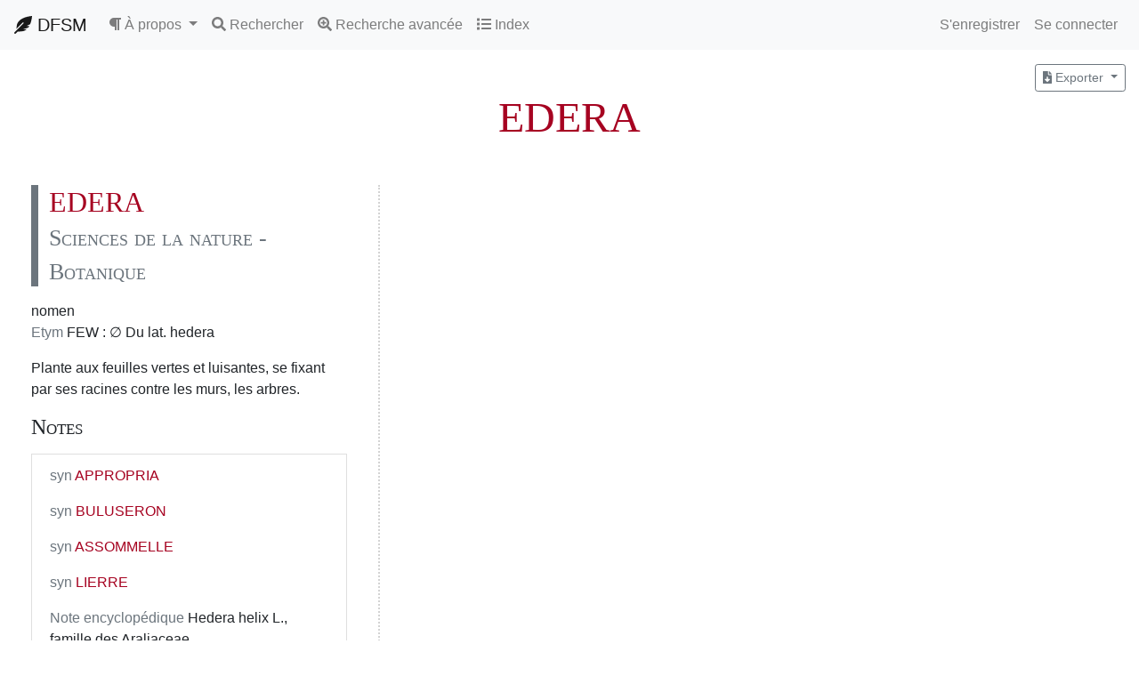

--- FILE ---
content_type: text/html; charset=UTF-8
request_url: https://dfsm.elan-numerique.fr/entry/display/8000
body_size: 4414
content:

<!DOCTYPE html>
<html lang="fr">
  <head>
      <meta charset="UTF-8">
      <title>
       DFSM -  EDERA      </title>
            <link href="/build/css/template.54daff1f.css" rel="stylesheet" />
      <link href="/build/css/project.b14f4aea.css" rel="stylesheet" />
      <link href="/build/css/toastr.4a4da46e.css" rel="stylesheet" />
            <!-- Matomo -->
<script type="text/javascript">
  var _paq = window._paq || [];
  /* tracker methods like "setCustomDimension" should be called before "trackPageView" */
  _paq.push(['trackPageView']);
  _paq.push(['enableLinkTracking']);
  (function() {
    var u="//matamo.demarre-shs.fr/";
    _paq.push(['setTrackerUrl', u+'matomo.php']);
    _paq.push(['setSiteId', '2']);
    var d=document, g=d.createElement('script'), s=d.getElementsByTagName('script')[0];
    g.type='text/javascript'; g.async=true; g.defer=true; g.src=u+'matomo.js'; s.parentNode.insertBefore(g,s);
  })();
</script>
<!-- End Matomo Code -->
  </head>
  <body>
    <nav class="navbar navbar-expand navbar-light bg-light">
  <div class=" w-100 order-1 order-md-0">
    <div class="navbar-nav mr-auto">
      <a class="navbar-brand" href="/">
        <i class="fas fa-feather-alt"></i> DFSM
      </a>
      <button class="navbar-toggler" type="button" data-toggle="collapse" data-target="#navbarNavAltMarkup" aria-controls="navbarNavAltMarkup" aria-expanded="false" aria-label="Toggle navigation">
        <span class="navbar-toggler-icon"></span>
      </button>

      <li class="nav-item dropdown">
        <a class="nav-link dropdown-toggle" href="#" id="navbarDropdown" role="button" data-toggle="dropdown" aria-haspopup="true" aria-expanded="false">
        <i class="fas fa-paragraph"></i> <span class="d-none d-lg-inline">À propos</span>
        </a>
        <div class="dropdown-menu" aria-labelledby="navbarDropdown">
          <a class="dropdown-item" href="/edito/team">
            <i class="fas fa-users"></i> Équipe
          </a>
          <a class="dropdown-item" href="/edito/project_history">
            <i class="fas fa-history"></i> Historique du projet
          </a>
          <a class="dropdown-item" href="/edito/corpus">
            <i class="fas fa-book"></i> <i>Corpus</i>
          </a>
          <a class="dropdown-item" href="/edito/publications">
            <i class="far fa-newspaper"></i> Bibliographie
          </a>
          <a class="dropdown-item" href="/edito/charte">
            <i class="fas fa-gavel"></i> Charte de rédaction
          </a>
        </div>
      </li>

      
<div id="searchModal" class="modal" tabindex="-1" role="dialog">
  <div class="modal-dialog modal-xl" role="document">
    <div class="modal-content">
      <div class="modal-header">
        <h5>
          <i class="fas fa-search"></i> Rechercher
        </h5>
        <button type="button" class="close" data-dismiss="modal" aria-label="Close">
          <span aria-hidden="true">&times;</span>
        </button>
      </div>
      <div class="modal-body">
        <div class="row">
          <div class="col">
            <div class="mb-2 text-muted">
              Recherche
            </div>
            <form name="search_entry" method="post" action="/entry/search/simple">
            <div class="form-group"><input type="text" id="search_entry_search" name="search_entry[search]" required="required" aria-describedby="search_entry_search_help" class="form-control" /><small id="search_entry_search_help" class="form-text text-muted">Si vous pressez la touche entrée ou cliquez sur &#039;Rechercher&#039;, la recherche sera lancée.</small></div><div class="form-group"><button type="submit" id="search_entry_submit" name="search_entry[submit]" class="btn-primary btn">Rechercher</button></div><input type="hidden" id="search_entry__token" name="search_entry[_token]" value="AduRi5HU0owHqd2R8iX2IkEE_kgwOwer2dmT-1q9XeU" /></form>
          </div>

          <div class="col">
            <div id="results-temp">
            </div>
          </div>

        </div>
      </div>
    </div>
  </div>
</div>
      <a class="nav-item nav-link" href="#" data-toggle="modal" data-target="#searchModal">
        <i class="fas fa-search"></i> <span class="d-none d-lg-inline">Rechercher</span>
      </a>
      
<div id="advancedSearchModal" class="modal" tabindex="-1" role="dialog">
  <div class="modal-dialog modal-xl" role="document">
    <div class="modal-content">
      <div class="modal-header">
        <h5>
          <i class="fas fa-search-plus"></i> Recherche avancée
        </h5>
        <button type="button" class="close" data-dismiss="modal" aria-label="Close">
          <span aria-hidden="true">&times;</span>
        </button>
      </div>
      <div class="modal-body">
        <div class="row">
          <div class="col">
            <div class="mb-2 text-muted">
              Recherche
            </div>
            <form name="advanced_search_entry" method="post" action="/entry/search/advanced">
            <div class="form-group"><label for="advanced_search_entry_orth">Lemme</label><input type="text" id="advanced_search_entry_orth" name="advanced_search_entry[orth]" aria-describedby="advanced_search_entry_orth_help" class="form-control" /><small id="advanced_search_entry_orth_help" class="form-text text-muted">Correspond à la balise &#039;orth&#039;.</small></div><div class="form-group"><label for="advanced_search_entry_def">Définition</label><input type="text" id="advanced_search_entry_def" name="advanced_search_entry[def]" aria-describedby="advanced_search_entry_def_help" class="form-control" /><small id="advanced_search_entry_def_help" class="form-text text-muted">Correspond à la balise &#039;def&#039;.</small></div><div class="form-group"><label for="advanced_search_entry_usg">Unité polylexicale</label><input type="text" id="advanced_search_entry_usg" name="advanced_search_entry[usg]" aria-describedby="advanced_search_entry_usg_help" class="form-control" /><small id="advanced_search_entry_usg_help" class="form-text text-muted">Correspond à la balise &#039;usg&#039;.</small></div><div class="form-group"><label class="" for="advanced_search_entry_domain">Domaine</label><select id="advanced_search_entry_domain" name="advanced_search_entry[domain]" aria-describedby="advanced_search_entry_domain_help" class="form-control"><option value=""></option><option value="9">Agriculture - Agronomie</option><option value="16">Alchimie - Chimie</option><option value="14">Arithmétique - Arithmétique</option><option value="40">Art mécanique - Architecture</option><option value="12">Astronomie - Astronomie</option><option value="23">Astronomie - Astrologie</option><option value="104">AUTRE. - AUTRE</option><option value="24">Art de la divination - Magie</option><option value="22">Géométrie - Géométrie</option><option value="17">Art magique - Magie</option><option value="38">Sciences mathématiques - Algèbre</option><option value="29">Sciences mathématiques - Mathématiques</option><option value="4">Médecine - Anatomie</option><option value="18">Médecine - Chirurgie</option><option value="11">Médecine - Diététique</option><option value="1">Médecine - Médecine</option><option value="2">Médecine - Pharmacopée</option><option value="84">Musique - Musique</option><option value="28">Sciences - Épistémologie</option><option value="107">Sciences_Nat. - AUTRE.</option><option value="5">Sciences de la nature - Botanique</option><option value="50">Sciences de la nature - Géographie</option><option value="15">Sciences de la nature - Géologie</option><option value="19">Sciences de la nature - Météorologie</option><option value="13">Sciences de la nature - Minéralogie</option><option value="20">Sciences de la nature - Optique</option><option value="10">Sciences de la nature - Physique</option><option value="8">Sciences de la nature - Zoologie</option></select><small id="advanced_search_entry_domain_help" class="form-text text-muted">Correspond aux attributs &#039;med&#039; et &#039;mod&#039; de &#039;sense&#039;.</small></div><div class="form-group"><label for="advanced_search_entry_etym">Étymon</label><input type="text" id="advanced_search_entry_etym" name="advanced_search_entry[etym]" aria-describedby="advanced_search_entry_etym_help" class="form-control" /><small id="advanced_search_entry_etym_help" class="form-text text-muted">Correspond à la balise &#039;etym&#039;.</small></div><div class="form-group"><label for="advanced_search_entry_gloss">Note encyclopédique</label><input type="text" id="advanced_search_entry_gloss" name="advanced_search_entry[gloss]" aria-describedby="advanced_search_entry_gloss_help" class="form-control" /><small id="advanced_search_entry_gloss_help" class="form-text text-muted">Correspond à la balise &#039;gloss&#039;.</small></div><div class="form-group"><label for="advanced_search_entry_quote">Citation</label><input type="text" id="advanced_search_entry_quote" name="advanced_search_entry[quote]" aria-describedby="advanced_search_entry_quote_help" class="form-control" /><small id="advanced_search_entry_quote_help" class="form-text text-muted">Correspond à la balise &#039;quote&#039;.</small></div><div class="form-group"><label for="advanced_search_entry_biblText">Référence bibliographique</label><input type="text" id="advanced_search_entry_biblText" name="advanced_search_entry[biblText]" aria-describedby="advanced_search_entry_biblText_help" class="form-control" /><small id="advanced_search_entry_biblText_help" class="form-text text-muted">Correspond à la balise &#039;bibl&#039;.</small></div><div class="form-group"><button type="submit" id="advanced_search_entry_submit" name="advanced_search_entry[submit]" class="btn-primary btn">Rechercher</button></div><input type="hidden" id="advanced_search_entry__token" name="advanced_search_entry[_token]" value="EIr1Bk2CEk3fv9O5br3VPNpPmdo3RwPCDwU65VAbwVA" /></form>
          </div>
        </div>
      </div>
    </div>
  </div>
</div>
      <a class="nav-item nav-link" href="#" data-toggle="modal" data-target="#advancedSearchModal">
        <i class="fas fa-search-plus"></i> <span class="d-none d-lg-inline">Recherche avancée</span>
      </a>

      
<div id="initialModal" class="modal" tabindex="-1" role="dialog">
  <div class="modal-dialog modal-xl" role="document">
    <div class="modal-content">
      <div class="modal-header">
        <h5>
          <i class="fas fa-list"></i> Index
        </h5>
        <button type="button" class="close" data-dismiss="modal" aria-label="Close">
          <span aria-hidden="true">&times;</span>
        </button>
      </div>
      <div class="modal-body">
        <h1 class="index"> Initiales </h1>
        <div class="text-center">
                  <a class="btn btn-secondary btn-sm" href="/entry/initial/A"> A </a>
                  <a class="btn btn-secondary btn-sm" href="/entry/initial/B"> B </a>
                  <a class="btn btn-secondary btn-sm" href="/entry/initial/C"> C </a>
                  <a class="btn btn-secondary btn-sm" href="/entry/initial/D"> D </a>
                  <a class="btn btn-secondary btn-sm" href="/entry/initial/E"> E </a>
                  <a class="btn btn-secondary btn-sm" href="/entry/initial/F"> F </a>
                  <a class="btn btn-secondary btn-sm" href="/entry/initial/G"> G </a>
                  <a class="btn btn-secondary btn-sm" href="/entry/initial/H"> H </a>
                  <a class="btn btn-secondary btn-sm" href="/entry/initial/I"> I </a>
                  <a class="btn btn-secondary btn-sm" href="/entry/initial/J"> J </a>
                  <a class="btn btn-secondary btn-sm" href="/entry/initial/K"> K </a>
                  <a class="btn btn-secondary btn-sm" href="/entry/initial/L"> L </a>
                  <a class="btn btn-secondary btn-sm" href="/entry/initial/M"> M </a>
                  <a class="btn btn-secondary btn-sm" href="/entry/initial/N"> N </a>
                  <a class="btn btn-secondary btn-sm" href="/entry/initial/O"> O </a>
                  <a class="btn btn-secondary btn-sm" href="/entry/initial/P"> P </a>
                  <a class="btn btn-secondary btn-sm" href="/entry/initial/Q"> Q </a>
                  <a class="btn btn-secondary btn-sm" href="/entry/initial/R"> R </a>
                  <a class="btn btn-secondary btn-sm" href="/entry/initial/S"> S </a>
                  <a class="btn btn-secondary btn-sm" href="/entry/initial/T"> T </a>
                  <a class="btn btn-secondary btn-sm" href="/entry/initial/U"> U </a>
                  <a class="btn btn-secondary btn-sm" href="/entry/initial/V"> V </a>
                  <a class="btn btn-secondary btn-sm" href="/entry/initial/Y"> Y </a>
                  <a class="btn btn-secondary btn-sm" href="/entry/initial/Z"> Z </a>
                </div>

        <h1 class="index"> Domaines </h1>
        <div class="text-center">
                                    <span class="dropdown">
            <span class="btn-group mb-3 mr-2">
              <a href="/entry/domain/med/AGR." class="btn btn-sm btn-secondary" type="button">
                Agriculture

              </a>
              <button type="button" class="btn btn-sm btn-secondary dropdown-toggle dropdown-toggle-split" data-toggle="dropdown">
                <span class="sr-only">Toggle Dropdown</span>
              </button>
              <div class="dropdown-menu dropdown-menu-right">
                                      <a class="dropdown-item" href="/entry/domain/9">
                    Agronomie

                    </a>
                                </div>
            </span>
          </span>
                                      <span class="dropdown">
            <span class="btn-group mb-3 mr-2">
              <a href="/entry/domain/med/ALCHIM." class="btn btn-sm btn-secondary" type="button">
                Alchimie

              </a>
              <button type="button" class="btn btn-sm btn-secondary dropdown-toggle dropdown-toggle-split" data-toggle="dropdown">
                <span class="sr-only">Toggle Dropdown</span>
              </button>
              <div class="dropdown-menu dropdown-menu-right">
                                      <a class="dropdown-item" href="/entry/domain/16">
                    Chimie

                    </a>
                                </div>
            </span>
          </span>
                                      <span class="dropdown">
            <span class="btn-group mb-3 mr-2">
              <a href="/entry/domain/med/ARITHM." class="btn btn-sm btn-secondary" type="button">
                Arithmétique

              </a>
              <button type="button" class="btn btn-sm btn-secondary dropdown-toggle dropdown-toggle-split" data-toggle="dropdown">
                <span class="sr-only">Toggle Dropdown</span>
              </button>
              <div class="dropdown-menu dropdown-menu-right">
                                      <a class="dropdown-item" href="/entry/domain/14">
                    Arithmétique

                    </a>
                                </div>
            </span>
          </span>
                                      <span class="dropdown">
            <span class="btn-group mb-3 mr-2">
              <a href="/entry/domain/med/ART.%20MEC." class="btn btn-sm btn-secondary" type="button">
                Art mécanique

              </a>
              <button type="button" class="btn btn-sm btn-secondary dropdown-toggle dropdown-toggle-split" data-toggle="dropdown">
                <span class="sr-only">Toggle Dropdown</span>
              </button>
              <div class="dropdown-menu dropdown-menu-right">
                                      <a class="dropdown-item" href="/entry/domain/40">
                    Architecture

                    </a>
                                </div>
            </span>
          </span>
                                      <span class="dropdown">
            <span class="btn-group mb-3 mr-2">
              <a href="/entry/domain/med/ASTR." class="btn btn-sm btn-secondary" type="button">
                Astronomie

              </a>
              <button type="button" class="btn btn-sm btn-secondary dropdown-toggle dropdown-toggle-split" data-toggle="dropdown">
                <span class="sr-only">Toggle Dropdown</span>
              </button>
              <div class="dropdown-menu dropdown-menu-right">
                                      <a class="dropdown-item" href="/entry/domain/12">
                    Astronomie

                    </a>
                                      <a class="dropdown-item" href="/entry/domain/23">
                    Astrologie

                    </a>
                                </div>
            </span>
          </span>
                                      <span class="dropdown">
            <span class="btn-group mb-3 mr-2">
              <a href="/entry/domain/med/DIVI." class="btn btn-sm btn-secondary" type="button">
                Art de la divination

              </a>
              <button type="button" class="btn btn-sm btn-secondary dropdown-toggle dropdown-toggle-split" data-toggle="dropdown">
                <span class="sr-only">Toggle Dropdown</span>
              </button>
              <div class="dropdown-menu dropdown-menu-right">
                                      <a class="dropdown-item" href="/entry/domain/24">
                    Magie

                    </a>
                                </div>
            </span>
          </span>
                                      <span class="dropdown">
            <span class="btn-group mb-3 mr-2">
              <a href="/entry/domain/med/GEOM." class="btn btn-sm btn-secondary" type="button">
                Géométrie

              </a>
              <button type="button" class="btn btn-sm btn-secondary dropdown-toggle dropdown-toggle-split" data-toggle="dropdown">
                <span class="sr-only">Toggle Dropdown</span>
              </button>
              <div class="dropdown-menu dropdown-menu-right">
                                      <a class="dropdown-item" href="/entry/domain/22">
                    Géométrie

                    </a>
                                </div>
            </span>
          </span>
                                      <span class="dropdown">
            <span class="btn-group mb-3 mr-2">
              <a href="/entry/domain/med/MAG." class="btn btn-sm btn-secondary" type="button">
                Art magique

              </a>
              <button type="button" class="btn btn-sm btn-secondary dropdown-toggle dropdown-toggle-split" data-toggle="dropdown">
                <span class="sr-only">Toggle Dropdown</span>
              </button>
              <div class="dropdown-menu dropdown-menu-right">
                                      <a class="dropdown-item" href="/entry/domain/17">
                    Magie

                    </a>
                                </div>
            </span>
          </span>
                                      <span class="dropdown">
            <span class="btn-group mb-3 mr-2">
              <a href="/entry/domain/med/MATH." class="btn btn-sm btn-secondary" type="button">
                Sciences mathématiques

              </a>
              <button type="button" class="btn btn-sm btn-secondary dropdown-toggle dropdown-toggle-split" data-toggle="dropdown">
                <span class="sr-only">Toggle Dropdown</span>
              </button>
              <div class="dropdown-menu dropdown-menu-right">
                                      <a class="dropdown-item" href="/entry/domain/38">
                    Algèbre

                    </a>
                                      <a class="dropdown-item" href="/entry/domain/29">
                    Mathématiques

                    </a>
                                </div>
            </span>
          </span>
                                      <span class="dropdown">
            <span class="btn-group mb-3 mr-2">
              <a href="/entry/domain/med/MED." class="btn btn-sm btn-secondary" type="button">
                Médecine

              </a>
              <button type="button" class="btn btn-sm btn-secondary dropdown-toggle dropdown-toggle-split" data-toggle="dropdown">
                <span class="sr-only">Toggle Dropdown</span>
              </button>
              <div class="dropdown-menu dropdown-menu-right">
                                      <a class="dropdown-item" href="/entry/domain/4">
                    Anatomie

                    </a>
                                      <a class="dropdown-item" href="/entry/domain/18">
                    Chirurgie

                    </a>
                                      <a class="dropdown-item" href="/entry/domain/11">
                    Diététique

                    </a>
                                      <a class="dropdown-item" href="/entry/domain/1">
                    Médecine

                    </a>
                                      <a class="dropdown-item" href="/entry/domain/2">
                    Pharmacopée

                    </a>
                                </div>
            </span>
          </span>
                                      <span class="dropdown">
            <span class="btn-group mb-3 mr-2">
              <a href="/entry/domain/med/MUS." class="btn btn-sm btn-secondary" type="button">
                Musique

              </a>
              <button type="button" class="btn btn-sm btn-secondary dropdown-toggle dropdown-toggle-split" data-toggle="dropdown">
                <span class="sr-only">Toggle Dropdown</span>
              </button>
              <div class="dropdown-menu dropdown-menu-right">
                                      <a class="dropdown-item" href="/entry/domain/84">
                    Musique

                    </a>
                                </div>
            </span>
          </span>
                                      <span class="dropdown">
            <span class="btn-group mb-3 mr-2">
              <a href="/entry/domain/med/SCI." class="btn btn-sm btn-secondary" type="button">
                Sciences

              </a>
              <button type="button" class="btn btn-sm btn-secondary dropdown-toggle dropdown-toggle-split" data-toggle="dropdown">
                <span class="sr-only">Toggle Dropdown</span>
              </button>
              <div class="dropdown-menu dropdown-menu-right">
                                      <a class="dropdown-item" href="/entry/domain/28">
                    Épistémologie

                    </a>
                                </div>
            </span>
          </span>
                                      <span class="dropdown">
            <span class="btn-group mb-3 mr-2">
              <a href="/entry/domain/med/Sciences_Nat." class="btn btn-sm btn-secondary" type="button">
                Sciences de la nature

              </a>
              <button type="button" class="btn btn-sm btn-secondary dropdown-toggle dropdown-toggle-split" data-toggle="dropdown">
                <span class="sr-only">Toggle Dropdown</span>
              </button>
              <div class="dropdown-menu dropdown-menu-right">
                                      <a class="dropdown-item" href="/entry/domain/5">
                    Botanique

                    </a>
                                      <a class="dropdown-item" href="/entry/domain/50">
                    Géographie

                    </a>
                                      <a class="dropdown-item" href="/entry/domain/15">
                    Géologie

                    </a>
                                      <a class="dropdown-item" href="/entry/domain/19">
                    Météorologie

                    </a>
                                      <a class="dropdown-item" href="/entry/domain/13">
                    Minéralogie

                    </a>
                                      <a class="dropdown-item" href="/entry/domain/20">
                    Optique

                    </a>
                                      <a class="dropdown-item" href="/entry/domain/10">
                    Physique

                    </a>
                                      <a class="dropdown-item" href="/entry/domain/8">
                    Zoologie

                    </a>
                                </div>
            </span>
          </span>
                          </div>

      </div>
    </div>
  </div>
</div>
      <a class="nav-item nav-link" href="#" data-toggle="modal" data-target="#initialModal">
        <i class="fas fa-list"></i> <span class="d-none d-lg-inline">Index</span>
      </a>

    </div>
  </div>
  <div class="navbar-collapse collapse w-100 order-2">
    <ul class="navbar-nav ml-auto">
      
              <li class="nav-item">
          <a class="nav-item nav-link" href="/register">S&#039;enregistrer</a>
        </li>
        <li class="nav-item">
          <a class="nav-item nav-link" href="/login">Se connecter</a>
        </li>
          </ul>
  </div>
</nav>
    <div class="container-fluid">
            <div class="row">
        <div class="col">
          
  <div class="text-right">
            <div class="btn-group">
  <button class="btn btn-sm btn-outline-secondary dropdown-toggle" href="#" role="button" id="dropdownMenuLink" data-toggle="dropdown">
    <i class="fas fa-file-download"></i> Exporter
  </button>
  <div class="dropdown-menu dropdown-menu-right">
    <a href="/entry/xml/8000" class="dropdown-item">
      <i class="fas fa-code"></i> XML-TEI
    </a>
    <a href="/entry/pdf/8000" class="dropdown-item">
      <i class="far fa-file-pdf"></i> PDF
    </a>
  </div>
</div>
  </div>

  <h1 class="entry-title">
    EDERA
  </h1>

  <div class="row">

  
      <div class="col-xs-12 col-sm-12 col-md-12 col-lg-6 col-xl-4 col-12 mb-4 col-sense">
      <div class="card sense-card">
                <div class="card-body">
          <h2 class="card-title entry-sense-title">
                        EDERA <br/>
            <small class="text-muted">
              Sciences de la nature -
Botanique

            </small>
          </h2>

          <div>
                          nomen
                                    <p>
              <span class="text-muted">Etym </span>FEW : ∅
              Du lat. hedera
            </p>
                        <p><p>Plante aux feuilles vertes et luisantes, se fixant par ses racines contre les murs, les arbres.</p></p>
          </div>

                      <h4 class="mt-3">Notes</h4>
            <ul class="list-group mt-3 notes-list">
                              <li class="list-group-item">
                
                                      <p>
    <span class="text-muted">syn</span>
              <a href="/entry/display/3468">APPROPRIA</a>
    
      </p>

                                      <p>
    <span class="text-muted">syn</span>
              <a href="/entry/display/5982">BULUSERON</a>
    
      </p>

                                      <p>
    <span class="text-muted">syn</span>
              <a href="/entry/display/3649">ASSOMMELLE</a>
    
      </p>

                                      <p>
    <span class="text-muted">syn</span>
              <a href="/entry/display/8385">LIERRE</a>
    
      </p>

                                      <p>
    <span class="text-muted"></span>
                
    
            <span class="text-muted">Note encyclopédique </span>
      Hedera helix L., famille des Araliaceae
      </p>

                                  </li>
                          </ul>
          
                      <h4 class="mt-3">Citations</h4>
            <ul class="list-group mt-3 cits-list">
                              <li class="list-group-item">
                                    <mark>Edera</mark> [...] est une herbe rampant sus muraille et abres viezs et a grains noirs et s'appelle communement lierre.
                  <br/> <span class="bibl"><author>Anon. [Guido Parato]</author>, <source>Regime de santé</source><nonit>, 1459, </nonit><foliov>27v</foliov></span>
                </li>
                        </ul>
                  </div>
      </div>
    </div>
    </div>
        </div>
      </div>
           </div>
        <script src="/build/runtime.63f040c0.js"></script>
    <script src="/bundles/bazingajstranslation/js/translator.min.js"></script>
    <script src="http://dfsm.elan-numerique.fr/translations"></script>
    <script src="/bundles/fosjsrouting/js/router.min.js"></script>
    <script src="/js/routing?callback=fos.Router.setData"></script>
    <script src="/build/js/vendor.0437d058.js"></script>
    <script src="/build/js/main.15309e61.js"></script>
    <script src="/build/js/search.09683e56.js"></script>
      </body>
</html>


--- FILE ---
content_type: application/javascript
request_url: https://dfsm.elan-numerique.fr/bundles/fosjsrouting/js/router.min.js
body_size: 1744
content:
!function(e,t){var n=t();"function"==typeof define&&define.amd?define([],n.Routing):"object"==typeof module&&module.exports?module.exports=n.Routing:(e.Routing=n.Routing,e.fos={Router:n.Router})}(this,function(){"use strict";function e(e,t){if(!(e instanceof t))throw new TypeError("Cannot call a class as a function")}var t=Object.assign||function(e){for(var t=1;t<arguments.length;t++){var n=arguments[t];for(var o in n)Object.prototype.hasOwnProperty.call(n,o)&&(e[o]=n[o])}return e},n="function"==typeof Symbol&&"symbol"==typeof Symbol.iterator?function(e){return typeof e}:function(e){return e&&"function"==typeof Symbol&&e.constructor===Symbol&&e!==Symbol.prototype?"symbol":typeof e},o=function(){function e(e,t){for(var n=0;n<t.length;n++){var o=t[n];o.enumerable=o.enumerable||!1,o.configurable=!0,"value"in o&&(o.writable=!0),Object.defineProperty(e,o.key,o)}}return function(t,n,o){return n&&e(t.prototype,n),o&&e(t,o),t}}(),i=function(){function i(t,n){e(this,i),this.context_=t||{base_url:"",prefix:"",host:"",port:"",scheme:"",locale:""},this.setRoutes(n||{})}return o(i,[{key:"setRoutingData",value:function(e){this.setBaseUrl(e.base_url),this.setRoutes(e.routes),"prefix"in e&&this.setPrefix(e.prefix),"port"in e&&this.setPort(e.port),"locale"in e&&this.setLocale(e.locale),this.setHost(e.host),this.setScheme(e.scheme)}},{key:"setRoutes",value:function(e){this.routes_=Object.freeze(e)}},{key:"getRoutes",value:function(){return this.routes_}},{key:"setBaseUrl",value:function(e){this.context_.base_url=e}},{key:"getBaseUrl",value:function(){return this.context_.base_url}},{key:"setPrefix",value:function(e){this.context_.prefix=e}},{key:"setScheme",value:function(e){this.context_.scheme=e}},{key:"getScheme",value:function(){return this.context_.scheme}},{key:"setHost",value:function(e){this.context_.host=e}},{key:"getHost",value:function(){return this.context_.host}},{key:"setPort",value:function(e){this.context_.port=e}},{key:"getPort",value:function(){return this.context_.port}},{key:"setLocale",value:function(e){this.context_.locale=e}},{key:"getLocale",value:function(){return this.context_.locale}},{key:"buildQueryParams",value:function(e,t,o){var i=this,r=void 0,s=new RegExp(/\[\]$/);if(t instanceof Array)t.forEach(function(t,r){s.test(e)?o(e,t):i.buildQueryParams(e+"["+("object"===("undefined"==typeof t?"undefined":n(t))?r:"")+"]",t,o)});else if("object"===("undefined"==typeof t?"undefined":n(t)))for(r in t)this.buildQueryParams(e+"["+r+"]",t[r],o);else o(e,t)}},{key:"getRoute",value:function(e){var t=this.context_.prefix+e,n=e+"."+this.context_.locale,o=this.context_.prefix+e+"."+this.context_.locale,i=[t,n,o,e];for(var r in i)if(i[r]in this.routes_)return this.routes_[i[r]];throw new Error('The route "'+e+'" does not exist.')}},{key:"generate",value:function(e,n){var o=arguments.length>2&&void 0!==arguments[2]&&arguments[2],i=this.getRoute(e),r=n||{},s=t({},r),u="",a=!0,c="",f="undefined"==typeof this.getPort()||null===this.getPort()?"":this.getPort();i.tokens.forEach(function(t){if("text"===t[0])return u=t[1]+u,void(a=!1);{if("variable"!==t[0])throw new Error('The token type "'+t[0]+'" is not supported.');var n=i.defaults&&t[3]in i.defaults;if(!1===a||!n||t[3]in r&&r[t[3]]!=i.defaults[t[3]]){var o=void 0;if(t[3]in r)o=r[t[3]],delete s[t[3]];else{if(!n){if(a)return;throw new Error('The route "'+e+'" requires the parameter "'+t[3]+'".')}o=i.defaults[t[3]]}var c=!0===o||!1===o||""===o;if(!c||!a){var f=encodeURIComponent(o).replace(/%2F/g,"/");"null"===f&&null===o&&(f=""),u=t[1]+f+u}a=!1}else n&&t[3]in s&&delete s[t[3]]}}),""===u&&(u="/"),i.hosttokens.forEach(function(e){var t=void 0;return"text"===e[0]?void(c=e[1]+c):void("variable"===e[0]&&(e[3]in r?(t=r[e[3]],delete s[e[3]]):i.defaults&&e[3]in i.defaults&&(t=i.defaults[e[3]]),c=e[1]+t+c))}),u=this.context_.base_url+u;var l=c.indexOf(":"+f)>-1||this.getHost()&&this.getHost().indexOf(":"+f)>-1;if(i.requirements&&"_scheme"in i.requirements&&this.getScheme()!=i.requirements._scheme?u=i.requirements._scheme+"://"+(c||this.getHost())+(l||""===f?"":":"+f)+u:"undefined"!=typeof i.schemes&&"undefined"!=typeof i.schemes[0]&&this.getScheme()!==i.schemes[0]?u=i.schemes[0]+"://"+(c||this.getHost())+(l||""===f?"":":"+f)+u:c&&this.getHost()!==c+(l||""===f?"":":"+f)?u=this.getScheme()+"://"+c+(l||""===f?"":":"+f)+u:o===!0&&(u=this.getScheme()+"://"+this.getHost()+(l||""===f?"":":"+f)+u),Object.keys(s).length>0){var h=void 0,y=[],d=function(e,t){t="function"==typeof t?t():t,t=null===t?"":t,y.push(encodeURIComponent(e)+"="+encodeURIComponent(t))};for(h in s)this.buildQueryParams(h,s[h],d);u=u+"?"+y.join("&").replace(/%20/g,"+")}return u}}],[{key:"getInstance",value:function(){return r}},{key:"setData",value:function(e){var t=i.getInstance();t.setRoutingData(e)}}]),i}();i.Route,i.Context;var r=new i;return{Router:i,Routing:r}});